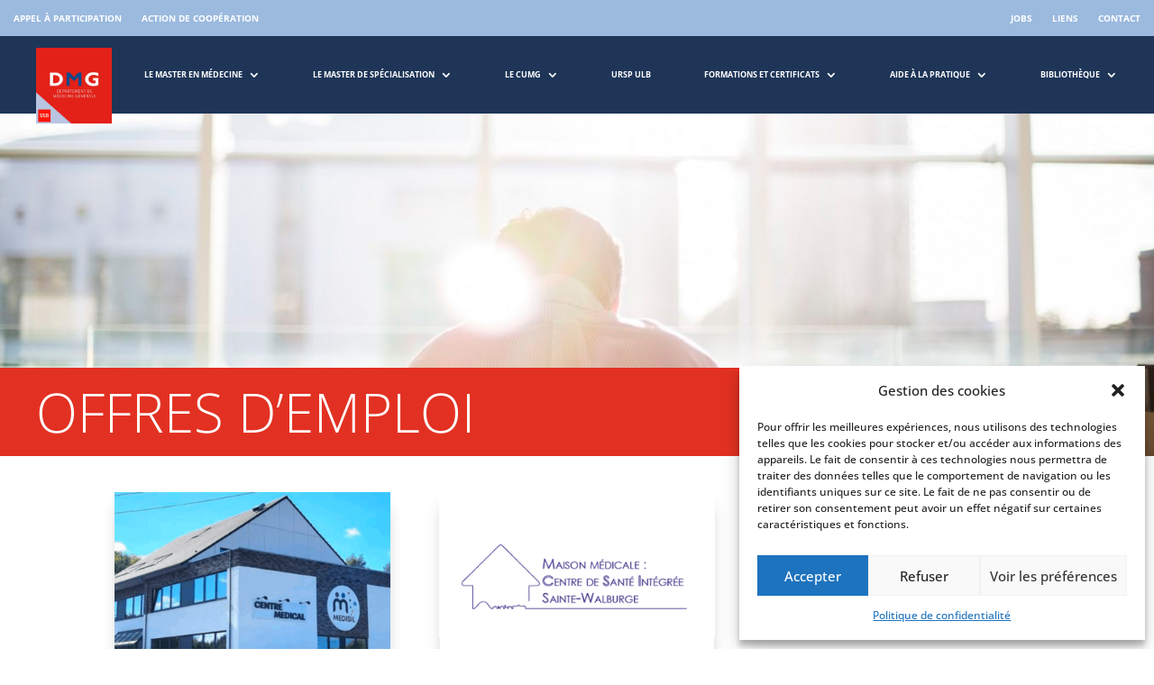

--- FILE ---
content_type: text/css
request_url: https://dmgulb.be/wp-content/themes/YPdivi/style.css?ver=4.27.5
body_size: 545
content:
/*======================================
Theme Name: YPdivi
Theme URI: https://divicake.com/
Description: DIVI Child Theme by Yellow Pimento
Version: 1.0
Author: YellowPimento
Author URI: https://yellowpimento.com
Template: Divi
======================================*/

#et-secondary-menu{float:none !important;}
#et-secondary-nav{display:block;}
#et-secondary-nav li{float:right; margin-right: 0px; margin-left: 15px;}
#et-secondary-nav li.first{float:left; margin-right: 15px; margin-left: 0;}
#main-header, #main-header .nav li ul, .et-search-form, #main-header .et_mobile_menu{
	background: linear-gradient(90deg, rgba(18,157,215,1) 0%, rgba(48,219,215,1) 100%) !important;
}
span.mobile_menu_bar:before{
  color:#ffffff;
}
.nav li li{line-height:1.4em !important;}
@media only screen and (min-width: 981px){
	.et_header_style_left #et-top-navigation nav>ul>li>a{padding-bottom:35px !important;}
	
	.DMGHPslider .et-pb-controllers {bottom: 3vw!important;left: -28vw!important;width: 65%!important;}
	.DMGHPslider .et-pb-arrow-prev {left: -30vw!important;}
	.DMGHPslider:hover .et-pb-arrow-prev {left: -28vw!important;}
	.DMGHPslider .et-pb-arrow-next {right: 49vw!important;}
	.DMGHPslider:hover .et-pb-arrow-next {right: 51vw!important;}
	
}
@media only screen and (min-width: 981px) and (max-width: 1459px){	
	.et_header_style_left #et-top-navigation nav>ul>li>a{padding-bottom:10px !important;}
	#top-menu {padding-bottom:25px}
	#et-top-navigation{padding-left:300px !important;}
}

sup {
    top: -.5em;
}
sub, sup {
    position: relative;
    font-size: 75%;
    line-height: 0;
    vertical-align: baseline;
}

.grecaptcha-badge{right:4000px !important;}
#footer-bottom{display:none !important;}

